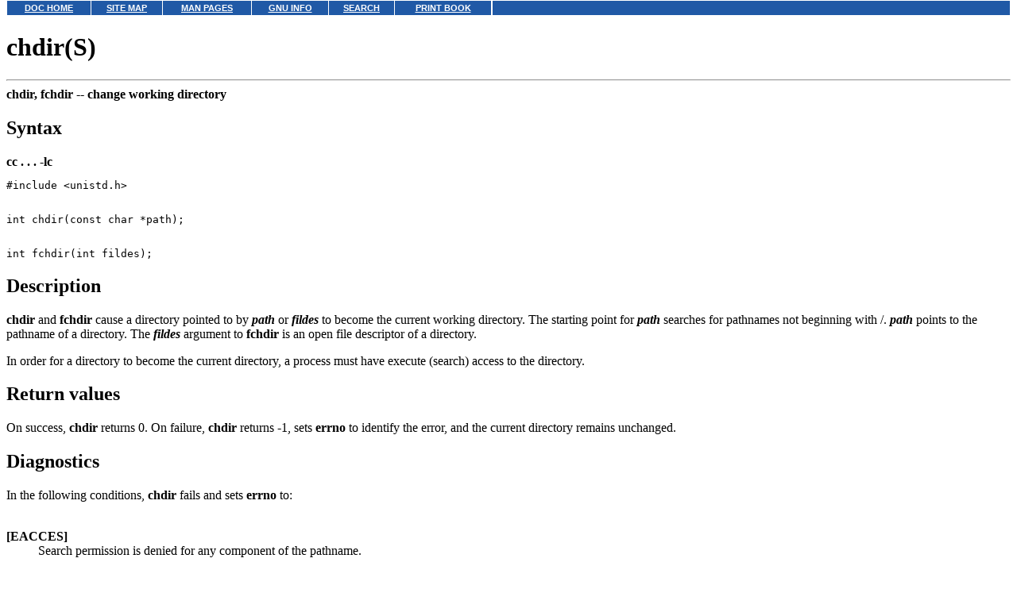

--- FILE ---
content_type: text/html
request_url: http://osr5doc.xinuos.com/en/man/html.S/chdir.S.html
body_size: 6354
content:
<HTML>
<HEAD>
<META HTTP-EQUIV="Content-Type" CONTENT="text/html;charset=ISO-8859-1">
<TITLE>chdir(S)</TITLE>
</HEAD>
<BODY topmargin=0 marginheight=0 style="margin-top: 0;" ><!-- Begin DocView navigation toolbar -->
<!--htdig_noindex-->
<table
class=dvtb
width="100%"
cellpadding=0
cellspacing=0
border=0
style="padding: 0;"
>
<tr valign=top class=dvtb>
<td class=dvdb>
<table 
class=dvtb
cellpadding=3
cellspacing=1
border=0
bgcolor=#FFFFFF
width=611
>
<tr class=dvtb>
<td class=dvtb align=center  style="background: #2059A6;">
<a href="/en/index.html" class=dvtb style="font-size: 70%; font-family: verdana,helvetica,arial; font-weight: bold; color: #FFFFFF; background: #2059A6;">
DOC HOME
</a></td>
<td class=dvtb align=center  style="background: #2059A6;">
<a href="/en/Navpages/sitemap.html" class=dvtb style="font-size: 70%; font-family: verdana,helvetica,arial; font-weight: bold; color: #FFFFFF; background: #2059A6;">
SITE MAP
</a></td>
<td class=dvtb align=center  style="background: #2059A6;">
<a href="/cgi-bin/manform?lang=en" class=dvtb style="font-size: 70%; font-family: verdana,helvetica,arial; font-weight: bold; color: #FFFFFF; background: #2059A6;">
MAN PAGES
</a></td>
<td class=dvtb align=center  style="background: #2059A6;">
<a href="/cgi-bin/infocat?lang=en" class=dvtb style="font-size: 70%; font-family: verdana,helvetica,arial; font-weight: bold; color: #FFFFFF; background: #2059A6;">
GNU INFO
</a></td>
<td class=dvtb align=center  style="background: #2059A6;">
<a href="/cgi-bin/search?lang=en" class=dvtb style="font-size: 70%; font-family: verdana,helvetica,arial; font-weight: bold; color: #FFFFFF; background: #2059A6;">
SEARCH
</a></td>
<td class=dvtb align=center  style="background: #2059A6;">
<a href="/en/Navpages/printmap.html" class=dvtb style="font-size: 70%; font-family: verdana,helvetica,arial; font-weight: bold; color: #FFFFFF; background: #2059A6;">
PRINT BOOK
</a></td>
</tr>
</table>
</td>
<td class=dvtb align="left" width=100%>
<table
class=dvtb
cellpadding="3"
cellspacing="1"
border="0"
width="100%"
bgcolor="#FFFFFF"
>
<tr class=dvtb valign="top">
<td class=dvtb  style="background: #2059A6;" align=center width=100%>
<a name=null class=dvtb style="font-size: 70%; font-family: verdana,helvetica,arial; font-weight: bold; color: #FFFFFF; background: #2059A6;" >
&nbsp;
</a>
</td>
</tr>
</table>
</td>
</tr>
</table>
<!--/htdig_noindex-->
<!-- End DocView navigation toolbar -->

<H1>chdir(S)</H1>
<HR>
<B>chdir, fchdir --
<!--Meta NM "chdir, fchdir"-->
change working directory
</B>
<!--Meta DN "change working directory"-->
<P>
<H2>Syntax</H2>
<B>cc . . . -lc</B>
<PRE>#include &lt;unistd.h&gt;
<P>
int chdir(const char *path);
<P>
int fchdir(int fildes);
</PRE>
<H2>Description</H2>
<!--Meta N2 "chdir"-->
<!--Meta D2 "change working directory using pathname"-->
<!--Meta N2 "fchdir"-->
<!--Meta D2 "change working directory using file descriptor"-->
<P>
<B>chdir</B> and <B>fchdir</B> cause a directory pointed to by
<B><I>path</I></B> or <B><I>fildes</I></B> to become the current working
directory. The starting point for <B><I>path</I></B> searches for
pathnames not beginning with /. <B><I>path</I></B> points to
the pathname of a directory. The <B><I>fildes</I></B> argument to
<B>fchdir</B> is an open file descriptor of a directory.
<P>
In order for a directory to become the current directory, a process
must have execute (search) access to the directory.
<H2>Return values</H2>
On success, <B>chdir</B> returns 0. On failure, <B>chdir</B>
returns -1, sets <B>errno</B> to identify the error, and the
current directory remains unchanged.
<H2>Diagnostics</H2>
In the following conditions, <B>chdir</B> fails and sets
<B>errno</B> to:
<DL COMPACT>
<DT><BR><B>[EACCES]</B><DD>
Search permission is denied for any component of the
pathname.
<DT><BR><B>[EFAULT]</B><DD>
<B><I>path</I></B>
points outside the allocated address space of the process.
<DT><BR><B>[EINTR]</B><DD>
A signal was caught during the execution of the <B>chdir</B>
system call.
<DT><BR><B>[ELOOP]</B><DD>
Too many symbolic links were encountered in translating
<B><I>path</I></B>.
<DT><BR><B>[ENAMETOOLONG]</B><DD>
The length of the <B><I>path</I></B> argument exceeds
{<B>PATH_MAX</B>}, or the length of a <B><I>path</I></B> component
exceeds {<B>NAME_MAX</B>} while <B>{_POSIX_NO_TRUNC}</B> is in
effect.
<DT><BR><B>[ENOTDIR]</B><DD>
A component of the pathname is not a directory.
<DT><BR><B>[ENOENT]</B><DD>
Either a component of the path prefix or the directory named by
<B><I>path</I></B>
does not exist or is a null pathname.
<DT><BR><B>[ENOLINK]</B><DD>
<B><I>path</I></B> points to a remote machine and the link
to that machine is no longer active.
<DT><BR><B>[EMULTIHOP]</B><DD>
Components of <B><I>path</I></B> require hopping to multiple
remote machines and filesystem type does not allow it.
</DL>
In the following conditions, <B>fchdir</B> fails and sets
<B>errno</B> to:
<DL COMPACT>
<DT><BR><B>[EACCES]</B><DD>
Search permission is denied for <B><I>fildes</I></B>.
<DT><BR><B>[EBADF]</B><DD>
<B><I>fildes</I></B> is not an open file descriptor.
<DT><BR><B>[EINTR]</B><DD>
A signal was caught during the execution of the <B>fchdir</B>
system call.
<DT><BR><B>[ENOLINK]</B><DD>
<B><I>fildes</I></B> points to a remote machine and the link to that
machine is no longer active.
<DT><BR><B>[ENOTDIR]</B><DD>
The open file descriptor <B><I>fildes</I></B> does not refer to a
directory.
<DT><BR><B>[ENOENT]</B><DD>
The directory pointed to by <B><I>fildes</I></B> does not exist.
</DL>
<H2>Files</H2>
<DL COMPACT>
<DT><BR><I>/lib/libc.a</I><DD>
linking library
</DL>
<H2>See also</H2>
<A HREF="chroot.S.html"><B>chroot</B>(S)</A>
<H2>Standards conformance</H2>
<B>chdir</B> is conformant with:
<P>
AT&amp;T SVID Issue 3;
<BR>
X/Open Portability Guide, Issue 3, 1989
;
<BR>
Intel386 Binary Compatibility Specification, Edition 2 (iBCSe2)
;
<BR>
IEEE POSIX Std 1003.1-1990 System Application Program Interface (API) [C Language] (ISO/IEC 9945-1)
;
<BR>
and
NIST FIPS 151-1
.
<BR>
<P>
<B>fchdir</B> is conformant with:
<P>
AT&amp;T SVID Issue 3.
<!-- NAVBEGIN -->
<HR>
<I>
<SMALL>
<A HREF="../../man/html.S/COPYRIGHT.html">&#169; 2003 Caldera International, Inc.  All rights reserved.</A>
<BR>
SCO OpenServer Release 5.0.7 -- 11 February 2003
<BR>
</SMALL>
</I>
<!-- NAVEND -->
</BODY></HTML>
